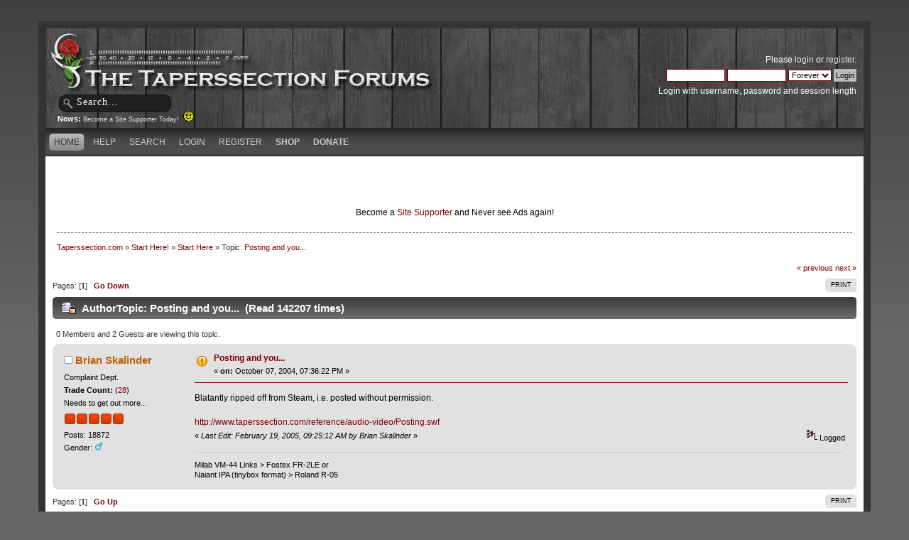

--- FILE ---
content_type: text/html; charset=UTF-8
request_url: https://taperssection.com/index.php?PHPSESSID=42f09fbf7f5f35799b1466d50ffeed8d&topic=35002.0;prev_next=next
body_size: 4611
content:
<!DOCTYPE html PUBLIC "-//W3C//DTD XHTML 1.0 Transitional//EN" "http://www.w3.org/TR/xhtml1/DTD/xhtml1-transitional.dtd">
<html xmlns="http://www.w3.org/1999/xhtml">
<head><meta http-equiv="Content-Type" content="text/html; charset=utf-8">
	
	<meta name="keywords" content="Live Concert Recording, stereo recording, live music, audio recording, microphone, condenser microphones, portable audio recording equipment" />
  <meta name="description" content="Established in 2002, Taperssection.com is the forum community of live concert recordists. Taperssection is full of archived information and professional recordists who are ready to help you with your live sound recording questions" />
	<title>Posting and you...</title>
	<meta name="robots" content="noindex" />
	<link rel="canonical" href="https://taperssection.com/index.php?topic=27768.0" />
	<link rel="stylesheet" type="text/css" href="/Themes/ts4theme/css/index.css?rc3" />
	<link rel="stylesheet" type="text/css" href="/Themes/default/css/print.css?rc3" media="print" />
  <link rel="image_src" href="/taperssection_thumb.png" />
	<link rel="help" href="https://taperssection.com/index.php?PHPSESSID=42f09fbf7f5f35799b1466d50ffeed8d&amp;action=help" />
	<link rel="search" href="https://taperssection.com/index.php?PHPSESSID=42f09fbf7f5f35799b1466d50ffeed8d&amp;action=search" />
	<link rel="contents" href="https://taperssection.com/index.php?PHPSESSID=42f09fbf7f5f35799b1466d50ffeed8d&amp;" />
	<link rel="alternate" type="application/rss+xml" title="Taperssection.com - RSS" href="https://taperssection.com/index.php?PHPSESSID=42f09fbf7f5f35799b1466d50ffeed8d&amp;type=rss;action=.xml" />
	<link rel="prev" href="https://taperssection.com/index.php?PHPSESSID=42f09fbf7f5f35799b1466d50ffeed8d&amp;topic=27768.0;prev_next=prev" />
	<link rel="next" href="https://taperssection.com/index.php?PHPSESSID=42f09fbf7f5f35799b1466d50ffeed8d&amp;topic=27768.0;prev_next=next" />
	<link rel="index" href="https://taperssection.com/index.php?PHPSESSID=42f09fbf7f5f35799b1466d50ffeed8d&amp;board=46.0" />
	<link rel="stylesheet" type="text/css" href="/Themes/default/css/webkit.css" />
	<script type="text/javascript" src="/Themes/default/scripts/script.js?rc3"></script>
	<script type="text/javascript" src="/Themes/ts4theme/scripts/theme.js?rc3"></script>
	<script type="text/javascript"><!-- // --><![CDATA[
		var smf_theme_url = "/Themes/ts4theme";
		var smf_default_theme_url = "/Themes/default";
		var smf_images_url = "/Themes/ts4theme/images";
		var smf_scripturl = "https://taperssection.com/index.php?PHPSESSID=42f09fbf7f5f35799b1466d50ffeed8d&amp;";
		var smf_iso_case_folding = false;
		var smf_charset = "UTF-8";
		var ajax_notification_text = "Loading...";
		var ajax_notification_cancel_text = "Cancel";
	// ]]></script>
		<script type="text/javascript" src="/Themes/default/scripts/captcha.js"></script>
</head>
<body>
<div id="bodybg">
	 <div id="wrapper">
		  <div id="header">
		  <a href="https://taperssection.com/index.php?PHPSESSID=42f09fbf7f5f35799b1466d50ffeed8d&amp;" title="Taperssection.com"><span id="logo">&nbsp;</span></a>
			<div id="searcharea">
				<form action="https://taperssection.com/index.php?PHPSESSID=42f09fbf7f5f35799b1466d50ffeed8d&amp;action=search2" method="post" accept-charset="UTF-8">
					<input type="text" name="search" class="inputbox" value="Search..." onfocus="this.value = '';" onblur="if(this.value=='') this.value='Search...';" />
					<input type="hidden" name="advanced" value="0" />
					<input type="hidden" name="topic" value="27768" /></form></div>
				<div id="news">
				<b>News: </b>
				<span class="smalltext"><a href="http://taperssection.com/index.php?topic=127540.0">Become a Site Supporter Today!&nbsp; <img src="/Smileys/throwback/smiley.gif" alt="&#58;&#41;" title="Smiley" class="smiley" /></a></span>
		</div>
			  <div id="userarea" class="clearfix">
				<span class="userareatextouter"><span class="userareatext"><script type="text/javascript" src="/Themes/default/scripts/sha1.js"></script>
				<form id="guest_form" action="https://taperssection.com/index.php?PHPSESSID=42f09fbf7f5f35799b1466d50ffeed8d&amp;action=login2" method="post" accept-charset="UTF-8"  onsubmit="hashLoginPassword(this, '8ac15bdd34a48a773eedf72c822f9f71');">
					<div class="info">Please <a href="https://taperssection.com/index.php?PHPSESSID=42f09fbf7f5f35799b1466d50ffeed8d&amp;action=login">login</a> or <a href="https://taperssection.com/index.php?PHPSESSID=42f09fbf7f5f35799b1466d50ffeed8d&amp;action=register">register</a>.</div>
					<input type="text" name="user" size="10" class="input_text" />
					<input type="password" name="passwrd" size="10" class="input_password" />
					<select name="cookielength">
						<option value="60">1 Hour</option>
						<option value="1440">1 Day</option>
						<option value="10080">1 Week</option>
						<option value="43200">1 Month</option>
						<option value="-1" selected="selected">Forever</option>
					</select>
					<input type="submit" value="Login" class="button_submit" /><br />
					<div class="info">Login with username, password and session length</div>
					<input type="hidden" name="hash_passwrd" value="" />
					<input type="hidden" name="ebcdb44c4" value="8ac15bdd34a48a773eedf72c822f9f71" />
				</form></span></span>
			</div>
</div>
	<div id="toolbar">
	
		<div id="menu">
		<ul id="navi"><li><a  class="current" href="https://taperssection.com/index.php?PHPSESSID=42f09fbf7f5f35799b1466d50ffeed8d&amp;"><span>Home</span></a></li><li><a  href="https://taperssection.com/index.php?PHPSESSID=42f09fbf7f5f35799b1466d50ffeed8d&amp;action=help"><span>Help</span></a></li><li><a  href="https://taperssection.com/index.php?PHPSESSID=42f09fbf7f5f35799b1466d50ffeed8d&amp;action=search"><span>Search</span></a></li><li><a  href="https://taperssection.com/index.php?PHPSESSID=42f09fbf7f5f35799b1466d50ffeed8d&amp;action=login"><span>Login</span></a></li><li><a  href="https://taperssection.com/index.php?PHPSESSID=42f09fbf7f5f35799b1466d50ffeed8d&amp;action=register"><span>Register</span></a></li><li><a href="https://shop.taperssection.com/" target="_blank"><span style="font-weight:bold;">Shop</span></a></li><li><a href="index.php?action=profile;area=subscriptions"><span style="font-weight:bold;">Donate</span></a></li>
			  </ul>
		 </div>
</div>

	<div id="bodyarea"><center><script type="text/javascript"><!--
google_ad_client = "pub-6956066368189533";
/* TS Top Main */
google_ad_slot = "4467340570";
google_ad_width = 468;
google_ad_height = 60;
//-->
</script>
<script type="text/javascript"
src="//pagead2.googlesyndication.com/pagead/show_ads.js">
</script><script type="text/javascript"><!--
google_ad_client = "pub-6956066368189533";
/* TS Top Main */
google_ad_slot = "4467340570";
google_ad_width = 468;
google_ad_height = 60;
//-->
</script>
<script type="text/javascript"
src="//pagead2.googlesyndication.com/pagead/show_ads.js">
</script><br /><font color=black>Become a <a href="/index.php?topic=127540.0">Site Supporter</a> and Never see Ads again!</font color=white></center>
	<div class="navigate_section">
		<ul>
			<li>
				<a href="https://taperssection.com/index.php?PHPSESSID=42f09fbf7f5f35799b1466d50ffeed8d&amp;"><span>Taperssection.com</span></a>&nbsp;&#187;
			</li>
			<li>
				<a href="https://taperssection.com/index.php?PHPSESSID=42f09fbf7f5f35799b1466d50ffeed8d&amp;#c17"><span>Start Here!</span></a>&nbsp;&#187;
			</li>
			<li>
				<a href="https://taperssection.com/index.php?PHPSESSID=42f09fbf7f5f35799b1466d50ffeed8d&amp;board=46.0"><span>Start Here</span></a>&nbsp;&#187;
			</li>
			<li class="last">Topic: 
				<a href="https://taperssection.com/index.php?PHPSESSID=42f09fbf7f5f35799b1466d50ffeed8d&amp;topic=27768.0"><span>Posting and you...</span></a>
			</li>
		</ul>
	</div>
			<a id="top"></a>
			<a id="msg349610"></a><a id="new"></a>
			<div class="pagesection">
				<div class="nextlinks"><a href="https://taperssection.com/index.php?PHPSESSID=42f09fbf7f5f35799b1466d50ffeed8d&amp;topic=27768.0;prev_next=prev#new">&laquo; previous</a> <a href="https://taperssection.com/index.php?PHPSESSID=42f09fbf7f5f35799b1466d50ffeed8d&amp;topic=27768.0;prev_next=next#new">next &raquo;</a></div>
		<div class="buttonlist align_right">
			<ul>
				<li><a href="https://taperssection.com/index.php?PHPSESSID=42f09fbf7f5f35799b1466d50ffeed8d&amp;action=printpage;topic=27768.0" rel="new_win nofollow"><span class="last">Print</span></a></li>
			</ul>
		</div>
				<div class="pagelinks floatleft">Pages: [<strong>1</strong>]   &nbsp;&nbsp;<a href="#lastPost"><strong>Go Down</strong></a></div>
			</div>
			<div id="forumposts">
				<div class="cat_bar">
					<h3 class="catbg">
						<img src="/Themes/ts4theme/images/topic/normal_post_locked.gif" align="bottom" alt="" />
						<span id="author">Author</span>
						Topic: Posting and you... &nbsp;(Read 142207 times)
					</h3>
				</div>
				<p id="whoisviewing" class="smalltext">0 Members and 2 Guests are viewing this topic.
				</p>
				<form action="https://taperssection.com/index.php?PHPSESSID=42f09fbf7f5f35799b1466d50ffeed8d&amp;action=quickmod2;topic=27768.0" method="post" accept-charset="UTF-8" name="quickModForm" id="quickModForm" style="margin: 0;" onsubmit="return oQuickModify.bInEditMode ? oQuickModify.modifySave('8ac15bdd34a48a773eedf72c822f9f71', 'ebcdb44c4') : false">
				<div class="windowbg">
					<span class="topslice"><span></span></span>
					<div class="post_wrapper">
						<div class="poster">
							<h4>
								<img src="/Themes/ts4theme/images/useroff.gif" alt="Offline" />
								<a href="https://taperssection.com/index.php?PHPSESSID=42f09fbf7f5f35799b1466d50ffeed8d&amp;action=profile;u=260" title="View the profile of Brian Skalinder">Brian Skalinder</a>
							</h4>
							<ul class="reset smalltext" id="msg_349610_extra_info">
						<li>Complaint Dept.</li><li>
					<b>Trade Count:  </b>
					(<a href="https://taperssection.com/index.php?PHPSESSID=42f09fbf7f5f35799b1466d50ffeed8d&amp;action=trader&id=260">28</a>)</li>
								<li class="postgroup">Needs to get out more...</li>
								<li class="stars"><img src="/Themes/ts4theme/images/staradmin.gif" alt="*" /><img src="/Themes/ts4theme/images/staradmin.gif" alt="*" /><img src="/Themes/ts4theme/images/staradmin.gif" alt="*" /><img src="/Themes/ts4theme/images/staradmin.gif" alt="*" /><img src="/Themes/ts4theme/images/staradmin.gif" alt="*" /></li>
								<li class="postcount">Posts: 18872</li>
								<li class="gender">Gender: <img class="gender" src="/Themes/ts4theme/images/Male.gif" alt="Male" /></li>
								<li class="profile">
									<ul>
									</ul>
								</li>
							</ul>
						</div>
						<div class="postarea">
							<div class="flow_hidden">
								<div class="keyinfo">
									<div class="messageicon">
										<img src="/Themes/ts4theme/images/post/exclamation.gif" alt="" />
									</div>
									<h5 id="subject_349610">
										<a href="https://taperssection.com/index.php?PHPSESSID=42f09fbf7f5f35799b1466d50ffeed8d&amp;topic=27768.msg349610#msg349610" rel="nofollow">Posting and you...</a>
									</h5>
									<div class="smalltext">&#171; <strong> on:</strong> October 07, 2004, 07:36:22 PM &#187;</div>
									<div id="msg_349610_quick_mod"></div>
								</div>
							</div>
							<div class="post">
								<div class="inner" id="msg_349610">Blatantly ripped off from Steam, i.e. posted without permission.<br /><br /><a href="http://www.taperssection.com/reference/audio-video/Posting.swf" class="bbc_link" target="_blank" rel="noopener noreferrer">http://www.taperssection.com/reference/audio-video/Posting.swf</a></div>
							</div>
						</div>
						<div class="moderatorbar">
							<div class="smalltext modified" id="modified_349610">
								&#171; <em>Last Edit: February 19, 2005, 09:25:12 AM by Brian Skalinder</em> &#187;
							</div>
							<div class="smalltext reportlinks">
								<img src="/Themes/ts4theme/images/ip.gif" alt="" />
								Logged
							</div>
							<div class="signature" id="msg_349610_signature">Milab VM-44 Links &gt; Fostex FR-2LE or <br />Naiant IPA (tinybox format) &gt; Roland R-05</div>
						</div>
					</div>
					<span class="botslice"><span></span></span>
				</div>
				<hr class="post_separator" />
				</form>
			</div>
			<a id="lastPost"></a>
			<div class="pagesection">
				
		<div class="buttonlist align_right">
			<ul>
				<li><a href="https://taperssection.com/index.php?PHPSESSID=42f09fbf7f5f35799b1466d50ffeed8d&amp;action=printpage;topic=27768.0" rel="new_win nofollow"><span class="last">Print</span></a></li>
			</ul>
		</div>
				<div class="pagelinks floatleft">Pages: [<strong>1</strong>]   &nbsp;&nbsp;<a href="#top"><strong>Go Up</strong></a></div>
				<div class="nextlinks_bottom"><a href="https://taperssection.com/index.php?PHPSESSID=42f09fbf7f5f35799b1466d50ffeed8d&amp;topic=27768.0;prev_next=prev#new">&laquo; previous</a> <a href="https://taperssection.com/index.php?PHPSESSID=42f09fbf7f5f35799b1466d50ffeed8d&amp;topic=27768.0;prev_next=next#new">next &raquo;</a></div>
			</div>
	<div class="navigate_section">
		<ul>
			<li>
				<a href="https://taperssection.com/index.php?PHPSESSID=42f09fbf7f5f35799b1466d50ffeed8d&amp;"><span>Taperssection.com</span></a>&nbsp;&#187;
			</li>
			<li>
				<a href="https://taperssection.com/index.php?PHPSESSID=42f09fbf7f5f35799b1466d50ffeed8d&amp;#c17"><span>Start Here!</span></a>&nbsp;&#187;
			</li>
			<li>
				<a href="https://taperssection.com/index.php?PHPSESSID=42f09fbf7f5f35799b1466d50ffeed8d&amp;board=46.0"><span>Start Here</span></a>&nbsp;&#187;
			</li>
			<li class="last">Topic: 
				<a href="https://taperssection.com/index.php?PHPSESSID=42f09fbf7f5f35799b1466d50ffeed8d&amp;topic=27768.0"><span>Posting and you...</span></a>
			</li>
		</ul>
	</div>
			<div id="moderationbuttons"></div>
			<div class="plainbox" id="display_jump_to">&nbsp;</div>
		<br class="clear" />
			<form action="https://taperssection.com/index.php?PHPSESSID=42f09fbf7f5f35799b1466d50ffeed8d&amp;action=spellcheck" method="post" accept-charset="UTF-8" name="spell_form" id="spell_form" target="spellWindow"><input type="hidden" name="spellstring" value="" /></form>
				<script type="text/javascript" src="/Themes/default/scripts/spellcheck.js"></script>
				<script type="text/javascript" src="/Themes/default/scripts/topic.js"></script>
				<script type="text/javascript"><!-- // --><![CDATA[
					if ('XMLHttpRequest' in window)
					{
						var oQuickModify = new QuickModify({
							sScriptUrl: smf_scripturl,
							bShowModify: true,
							iTopicId: 27768,
							sTemplateBodyEdit: '\n\t\t\t\t\t\t\t\t<div id="quick_edit_body_container" style="width: 90%">\n\t\t\t\t\t\t\t\t\t<div id="error_box" style="padding: 4px;" class="error"><' + '/div>\n\t\t\t\t\t\t\t\t\t<textarea class="editor" name="message" rows="12" style="width: 100%; margin-bottom: 10px;" tabindex="1">%body%<' + '/textarea><br />\n\t\t\t\t\t\t\t\t\t<input type="hidden" name="ebcdb44c4" value="8ac15bdd34a48a773eedf72c822f9f71" />\n\t\t\t\t\t\t\t\t\t<input type="hidden" name="topic" value="27768" />\n\t\t\t\t\t\t\t\t\t<input type="hidden" name="msg" value="%msg_id%" />\n\t\t\t\t\t\t\t\t\t<div class="righttext">\n\t\t\t\t\t\t\t\t\t\t<input type="submit" name="post" value="Save" tabindex="2" onclick="return oQuickModify.modifySave(\'8ac15bdd34a48a773eedf72c822f9f71\', \'ebcdb44c4\');" accesskey="s" class="button_submit" />&nbsp;&nbsp;<input type="button" value="Spell Check" tabindex="3" onclick="spellCheck(\'quickModForm\', \'message\');" class="button_submit" />&nbsp;&nbsp;<input type="submit" name="cancel" value="Cancel" tabindex="4" onclick="return oQuickModify.modifyCancel();" class="button_submit" />\n\t\t\t\t\t\t\t\t\t<' + '/div>\n\t\t\t\t\t\t\t\t<' + '/div>',
							sTemplateSubjectEdit: '<input type="text" style="width: 90%;" name="subject" value="%subject%" size="80" maxlength="80" tabindex="5" class="input_text" />',
							sTemplateBodyNormal: '%body%',
							sTemplateSubjectNormal: '<a hr'+'ef="https://taperssection.com/index.php?PHPSESSID=42f09fbf7f5f35799b1466d50ffeed8d&amp;'+'?topic=27768.msg%msg_id%#msg%msg_id%" rel="nofollow">%subject%<' + '/a>',
							sTemplateTopSubject: 'Topic: %subject% &nbsp;(Read 142207 times)',
							sErrorBorderStyle: '1px solid red'
						});

						aJumpTo[aJumpTo.length] = new JumpTo({
							sContainerId: "display_jump_to",
							sJumpToTemplate: "<label class=\"smalltext\" for=\"%select_id%\">Jump to:<" + "/label> %dropdown_list%",
							iCurBoardId: 46,
							iCurBoardChildLevel: 0,
							sCurBoardName: "Start Here",
							sBoardChildLevelIndicator: "==",
							sBoardPrefix: "=> ",
							sCatSeparator: "-----------------------------",
							sCatPrefix: "",
							sGoButtonLabel: "go"
						});

						aIconLists[aIconLists.length] = new IconList({
							sBackReference: "aIconLists[" + aIconLists.length + "]",
							sIconIdPrefix: "msg_icon_",
							sScriptUrl: smf_scripturl,
							bShowModify: true,
							iBoardId: 46,
							iTopicId: 27768,
							sSessionId: "8ac15bdd34a48a773eedf72c822f9f71",
							sSessionVar: "ebcdb44c4",
							sLabelIconList: "Message Icon",
							sBoxBackground: "transparent",
							sBoxBackgroundHover: "#ffffff",
							iBoxBorderWidthHover: 1,
							sBoxBorderColorHover: "#adadad" ,
							sContainerBackground: "#ffffff",
							sContainerBorder: "1px solid #adadad",
							sItemBorder: "1px solid #ffffff",
							sItemBorderHover: "1px dotted gray",
							sItemBackground: "transparent",
							sItemBackgroundHover: "#e0e0f0"
						});
					}
				// ]]></script>
			<script type="text/javascript"><!-- // --><![CDATA[
				var verificationpostHandle = new smfCaptcha("https://taperssection.com/index.php?PHPSESSID=42f09fbf7f5f35799b1466d50ffeed8d&amp;action=verificationcode;vid=post;rand=63f9063cb62fa531be3c3f7cce7b2508", "post", 1);
			// ]]></script>
		</div>
	<div id="footer" style="display:none;"><div class="footerarea">
		 <div id="footer_section"><div class="frame">
	</div></div>
	  </div></div>
	</div>
</div>
  <div class="taperfooter">
	 <p><a href="https://taperssection.com/index.php?PHPSESSID=42f09fbf7f5f35799b1466d50ffeed8d&amp;action=.xml;type=rss">RSS</a> | 
		  <a href="https://taperssection.com/index.php?PHPSESSID=42f09fbf7f5f35799b1466d50ffeed8d&amp;wap2">Mobile</a><br />Page created in 0.043 seconds with 28 queries.<br />&copy; 2002-2026 Taperssection.com<br />
		Powered by <a href="http://www.simplemachines.org/" target="_blank">SMF</a><br />
		<span class="copyright" style="display: none;">
			<span class="smalltext" style="display: inline; visibility: visible; font-family: Verdana, Arial, sans-serif;"><a href="https://taperssection.com/index.php?PHPSESSID=42f09fbf7f5f35799b1466d50ffeed8d&amp;action=credits" title="Simple Machines Forum" target="_blank" class="new_win">SMF 2.0.15</a> |
 <a href="https://www.simplemachines.org/about/smf/license.php" title="License" target="_blank" class="new_win">SMF &copy; 2019</a>, <a href="https://www.simplemachines.org" title="Simple Machines" target="_blank" class="new_win">Simple Machines</a>
			</span></span></p>
  </div>
</body></html>

--- FILE ---
content_type: text/html; charset=utf-8
request_url: https://www.google.com/recaptcha/api2/aframe
body_size: 270
content:
<!DOCTYPE HTML><html><head><meta http-equiv="content-type" content="text/html; charset=UTF-8"></head><body><script nonce="7E4kiLoU-_2VEDBRmFa6ng">/** Anti-fraud and anti-abuse applications only. See google.com/recaptcha */ try{var clients={'sodar':'https://pagead2.googlesyndication.com/pagead/sodar?'};window.addEventListener("message",function(a){try{if(a.source===window.parent){var b=JSON.parse(a.data);var c=clients[b['id']];if(c){var d=document.createElement('img');d.src=c+b['params']+'&rc='+(localStorage.getItem("rc::a")?sessionStorage.getItem("rc::b"):"");window.document.body.appendChild(d);sessionStorage.setItem("rc::e",parseInt(sessionStorage.getItem("rc::e")||0)+1);localStorage.setItem("rc::h",'1768757997318');}}}catch(b){}});window.parent.postMessage("_grecaptcha_ready", "*");}catch(b){}</script></body></html>